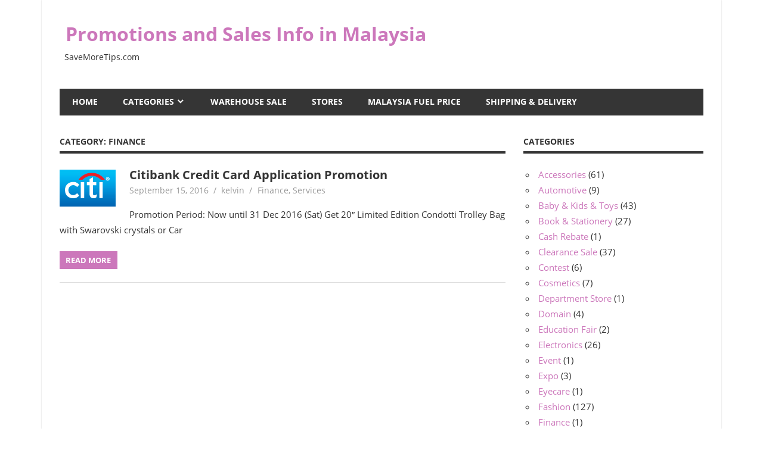

--- FILE ---
content_type: text/html; charset=UTF-8
request_url: https://www.savemoretips.com/category/finance/
body_size: 8491
content:
<!DOCTYPE html>
<html lang="en-US">

<head>
<meta charset="UTF-8">
<meta name="viewport" content="width=device-width, initial-scale=1">
<link rel="profile" href="http://gmpg.org/xfn/11">
<link rel="pingback" href="https://www.savemoretips.com/xmlrpc.php">

<title>Finance &#8211; Promotions and Sales Info in Malaysia</title>
<meta name='robots' content='max-image-preview:large' />
<link rel="alternate" type="application/rss+xml" title="Promotions and Sales Info in Malaysia &raquo; Feed" href="https://www.savemoretips.com/feed/" />
<link rel="alternate" type="application/rss+xml" title="Promotions and Sales Info in Malaysia &raquo; Comments Feed" href="https://www.savemoretips.com/comments/feed/" />
<link rel="alternate" type="application/rss+xml" title="Promotions and Sales Info in Malaysia &raquo; Finance Category Feed" href="https://www.savemoretips.com/category/finance/feed/" />
<script type="text/javascript">
/* <![CDATA[ */
window._wpemojiSettings = {"baseUrl":"https:\/\/s.w.org\/images\/core\/emoji\/14.0.0\/72x72\/","ext":".png","svgUrl":"https:\/\/s.w.org\/images\/core\/emoji\/14.0.0\/svg\/","svgExt":".svg","source":{"concatemoji":"https:\/\/www.savemoretips.com\/wp-includes\/js\/wp-emoji-release.min.js?ver=6.4.7"}};
/*! This file is auto-generated */
!function(i,n){var o,s,e;function c(e){try{var t={supportTests:e,timestamp:(new Date).valueOf()};sessionStorage.setItem(o,JSON.stringify(t))}catch(e){}}function p(e,t,n){e.clearRect(0,0,e.canvas.width,e.canvas.height),e.fillText(t,0,0);var t=new Uint32Array(e.getImageData(0,0,e.canvas.width,e.canvas.height).data),r=(e.clearRect(0,0,e.canvas.width,e.canvas.height),e.fillText(n,0,0),new Uint32Array(e.getImageData(0,0,e.canvas.width,e.canvas.height).data));return t.every(function(e,t){return e===r[t]})}function u(e,t,n){switch(t){case"flag":return n(e,"\ud83c\udff3\ufe0f\u200d\u26a7\ufe0f","\ud83c\udff3\ufe0f\u200b\u26a7\ufe0f")?!1:!n(e,"\ud83c\uddfa\ud83c\uddf3","\ud83c\uddfa\u200b\ud83c\uddf3")&&!n(e,"\ud83c\udff4\udb40\udc67\udb40\udc62\udb40\udc65\udb40\udc6e\udb40\udc67\udb40\udc7f","\ud83c\udff4\u200b\udb40\udc67\u200b\udb40\udc62\u200b\udb40\udc65\u200b\udb40\udc6e\u200b\udb40\udc67\u200b\udb40\udc7f");case"emoji":return!n(e,"\ud83e\udef1\ud83c\udffb\u200d\ud83e\udef2\ud83c\udfff","\ud83e\udef1\ud83c\udffb\u200b\ud83e\udef2\ud83c\udfff")}return!1}function f(e,t,n){var r="undefined"!=typeof WorkerGlobalScope&&self instanceof WorkerGlobalScope?new OffscreenCanvas(300,150):i.createElement("canvas"),a=r.getContext("2d",{willReadFrequently:!0}),o=(a.textBaseline="top",a.font="600 32px Arial",{});return e.forEach(function(e){o[e]=t(a,e,n)}),o}function t(e){var t=i.createElement("script");t.src=e,t.defer=!0,i.head.appendChild(t)}"undefined"!=typeof Promise&&(o="wpEmojiSettingsSupports",s=["flag","emoji"],n.supports={everything:!0,everythingExceptFlag:!0},e=new Promise(function(e){i.addEventListener("DOMContentLoaded",e,{once:!0})}),new Promise(function(t){var n=function(){try{var e=JSON.parse(sessionStorage.getItem(o));if("object"==typeof e&&"number"==typeof e.timestamp&&(new Date).valueOf()<e.timestamp+604800&&"object"==typeof e.supportTests)return e.supportTests}catch(e){}return null}();if(!n){if("undefined"!=typeof Worker&&"undefined"!=typeof OffscreenCanvas&&"undefined"!=typeof URL&&URL.createObjectURL&&"undefined"!=typeof Blob)try{var e="postMessage("+f.toString()+"("+[JSON.stringify(s),u.toString(),p.toString()].join(",")+"));",r=new Blob([e],{type:"text/javascript"}),a=new Worker(URL.createObjectURL(r),{name:"wpTestEmojiSupports"});return void(a.onmessage=function(e){c(n=e.data),a.terminate(),t(n)})}catch(e){}c(n=f(s,u,p))}t(n)}).then(function(e){for(var t in e)n.supports[t]=e[t],n.supports.everything=n.supports.everything&&n.supports[t],"flag"!==t&&(n.supports.everythingExceptFlag=n.supports.everythingExceptFlag&&n.supports[t]);n.supports.everythingExceptFlag=n.supports.everythingExceptFlag&&!n.supports.flag,n.DOMReady=!1,n.readyCallback=function(){n.DOMReady=!0}}).then(function(){return e}).then(function(){var e;n.supports.everything||(n.readyCallback(),(e=n.source||{}).concatemoji?t(e.concatemoji):e.wpemoji&&e.twemoji&&(t(e.twemoji),t(e.wpemoji)))}))}((window,document),window._wpemojiSettings);
/* ]]> */
</script>
<link rel='stylesheet' id='beetle-custom-fonts-css' href='https://www.savemoretips.com/wp-content/themes/beetle/assets/css/custom-fonts.css?ver=20180413' type='text/css' media='all' />
<style id='wp-emoji-styles-inline-css' type='text/css'>

	img.wp-smiley, img.emoji {
		display: inline !important;
		border: none !important;
		box-shadow: none !important;
		height: 1em !important;
		width: 1em !important;
		margin: 0 0.07em !important;
		vertical-align: -0.1em !important;
		background: none !important;
		padding: 0 !important;
	}
</style>
<link rel='stylesheet' id='wp-block-library-css' href='https://www.savemoretips.com/wp-includes/css/dist/block-library/style.min.css?ver=6.4.7' type='text/css' media='all' />
<style id='classic-theme-styles-inline-css' type='text/css'>
/*! This file is auto-generated */
.wp-block-button__link{color:#fff;background-color:#32373c;border-radius:9999px;box-shadow:none;text-decoration:none;padding:calc(.667em + 2px) calc(1.333em + 2px);font-size:1.125em}.wp-block-file__button{background:#32373c;color:#fff;text-decoration:none}
</style>
<style id='global-styles-inline-css' type='text/css'>
body{--wp--preset--color--black: #353535;--wp--preset--color--cyan-bluish-gray: #abb8c3;--wp--preset--color--white: #ffffff;--wp--preset--color--pale-pink: #f78da7;--wp--preset--color--vivid-red: #cf2e2e;--wp--preset--color--luminous-vivid-orange: #ff6900;--wp--preset--color--luminous-vivid-amber: #fcb900;--wp--preset--color--light-green-cyan: #7bdcb5;--wp--preset--color--vivid-green-cyan: #00d084;--wp--preset--color--pale-cyan-blue: #8ed1fc;--wp--preset--color--vivid-cyan-blue: #0693e3;--wp--preset--color--vivid-purple: #9b51e0;--wp--preset--color--primary: #cc77bb;--wp--preset--color--light-gray: #f0f0f0;--wp--preset--color--dark-gray: #777777;--wp--preset--gradient--vivid-cyan-blue-to-vivid-purple: linear-gradient(135deg,rgba(6,147,227,1) 0%,rgb(155,81,224) 100%);--wp--preset--gradient--light-green-cyan-to-vivid-green-cyan: linear-gradient(135deg,rgb(122,220,180) 0%,rgb(0,208,130) 100%);--wp--preset--gradient--luminous-vivid-amber-to-luminous-vivid-orange: linear-gradient(135deg,rgba(252,185,0,1) 0%,rgba(255,105,0,1) 100%);--wp--preset--gradient--luminous-vivid-orange-to-vivid-red: linear-gradient(135deg,rgba(255,105,0,1) 0%,rgb(207,46,46) 100%);--wp--preset--gradient--very-light-gray-to-cyan-bluish-gray: linear-gradient(135deg,rgb(238,238,238) 0%,rgb(169,184,195) 100%);--wp--preset--gradient--cool-to-warm-spectrum: linear-gradient(135deg,rgb(74,234,220) 0%,rgb(151,120,209) 20%,rgb(207,42,186) 40%,rgb(238,44,130) 60%,rgb(251,105,98) 80%,rgb(254,248,76) 100%);--wp--preset--gradient--blush-light-purple: linear-gradient(135deg,rgb(255,206,236) 0%,rgb(152,150,240) 100%);--wp--preset--gradient--blush-bordeaux: linear-gradient(135deg,rgb(254,205,165) 0%,rgb(254,45,45) 50%,rgb(107,0,62) 100%);--wp--preset--gradient--luminous-dusk: linear-gradient(135deg,rgb(255,203,112) 0%,rgb(199,81,192) 50%,rgb(65,88,208) 100%);--wp--preset--gradient--pale-ocean: linear-gradient(135deg,rgb(255,245,203) 0%,rgb(182,227,212) 50%,rgb(51,167,181) 100%);--wp--preset--gradient--electric-grass: linear-gradient(135deg,rgb(202,248,128) 0%,rgb(113,206,126) 100%);--wp--preset--gradient--midnight: linear-gradient(135deg,rgb(2,3,129) 0%,rgb(40,116,252) 100%);--wp--preset--font-size--small: 13px;--wp--preset--font-size--medium: 20px;--wp--preset--font-size--large: 36px;--wp--preset--font-size--x-large: 42px;--wp--preset--spacing--20: 0.44rem;--wp--preset--spacing--30: 0.67rem;--wp--preset--spacing--40: 1rem;--wp--preset--spacing--50: 1.5rem;--wp--preset--spacing--60: 2.25rem;--wp--preset--spacing--70: 3.38rem;--wp--preset--spacing--80: 5.06rem;--wp--preset--shadow--natural: 6px 6px 9px rgba(0, 0, 0, 0.2);--wp--preset--shadow--deep: 12px 12px 50px rgba(0, 0, 0, 0.4);--wp--preset--shadow--sharp: 6px 6px 0px rgba(0, 0, 0, 0.2);--wp--preset--shadow--outlined: 6px 6px 0px -3px rgba(255, 255, 255, 1), 6px 6px rgba(0, 0, 0, 1);--wp--preset--shadow--crisp: 6px 6px 0px rgba(0, 0, 0, 1);}:where(.is-layout-flex){gap: 0.5em;}:where(.is-layout-grid){gap: 0.5em;}body .is-layout-flow > .alignleft{float: left;margin-inline-start: 0;margin-inline-end: 2em;}body .is-layout-flow > .alignright{float: right;margin-inline-start: 2em;margin-inline-end: 0;}body .is-layout-flow > .aligncenter{margin-left: auto !important;margin-right: auto !important;}body .is-layout-constrained > .alignleft{float: left;margin-inline-start: 0;margin-inline-end: 2em;}body .is-layout-constrained > .alignright{float: right;margin-inline-start: 2em;margin-inline-end: 0;}body .is-layout-constrained > .aligncenter{margin-left: auto !important;margin-right: auto !important;}body .is-layout-constrained > :where(:not(.alignleft):not(.alignright):not(.alignfull)){max-width: var(--wp--style--global--content-size);margin-left: auto !important;margin-right: auto !important;}body .is-layout-constrained > .alignwide{max-width: var(--wp--style--global--wide-size);}body .is-layout-flex{display: flex;}body .is-layout-flex{flex-wrap: wrap;align-items: center;}body .is-layout-flex > *{margin: 0;}body .is-layout-grid{display: grid;}body .is-layout-grid > *{margin: 0;}:where(.wp-block-columns.is-layout-flex){gap: 2em;}:where(.wp-block-columns.is-layout-grid){gap: 2em;}:where(.wp-block-post-template.is-layout-flex){gap: 1.25em;}:where(.wp-block-post-template.is-layout-grid){gap: 1.25em;}.has-black-color{color: var(--wp--preset--color--black) !important;}.has-cyan-bluish-gray-color{color: var(--wp--preset--color--cyan-bluish-gray) !important;}.has-white-color{color: var(--wp--preset--color--white) !important;}.has-pale-pink-color{color: var(--wp--preset--color--pale-pink) !important;}.has-vivid-red-color{color: var(--wp--preset--color--vivid-red) !important;}.has-luminous-vivid-orange-color{color: var(--wp--preset--color--luminous-vivid-orange) !important;}.has-luminous-vivid-amber-color{color: var(--wp--preset--color--luminous-vivid-amber) !important;}.has-light-green-cyan-color{color: var(--wp--preset--color--light-green-cyan) !important;}.has-vivid-green-cyan-color{color: var(--wp--preset--color--vivid-green-cyan) !important;}.has-pale-cyan-blue-color{color: var(--wp--preset--color--pale-cyan-blue) !important;}.has-vivid-cyan-blue-color{color: var(--wp--preset--color--vivid-cyan-blue) !important;}.has-vivid-purple-color{color: var(--wp--preset--color--vivid-purple) !important;}.has-black-background-color{background-color: var(--wp--preset--color--black) !important;}.has-cyan-bluish-gray-background-color{background-color: var(--wp--preset--color--cyan-bluish-gray) !important;}.has-white-background-color{background-color: var(--wp--preset--color--white) !important;}.has-pale-pink-background-color{background-color: var(--wp--preset--color--pale-pink) !important;}.has-vivid-red-background-color{background-color: var(--wp--preset--color--vivid-red) !important;}.has-luminous-vivid-orange-background-color{background-color: var(--wp--preset--color--luminous-vivid-orange) !important;}.has-luminous-vivid-amber-background-color{background-color: var(--wp--preset--color--luminous-vivid-amber) !important;}.has-light-green-cyan-background-color{background-color: var(--wp--preset--color--light-green-cyan) !important;}.has-vivid-green-cyan-background-color{background-color: var(--wp--preset--color--vivid-green-cyan) !important;}.has-pale-cyan-blue-background-color{background-color: var(--wp--preset--color--pale-cyan-blue) !important;}.has-vivid-cyan-blue-background-color{background-color: var(--wp--preset--color--vivid-cyan-blue) !important;}.has-vivid-purple-background-color{background-color: var(--wp--preset--color--vivid-purple) !important;}.has-black-border-color{border-color: var(--wp--preset--color--black) !important;}.has-cyan-bluish-gray-border-color{border-color: var(--wp--preset--color--cyan-bluish-gray) !important;}.has-white-border-color{border-color: var(--wp--preset--color--white) !important;}.has-pale-pink-border-color{border-color: var(--wp--preset--color--pale-pink) !important;}.has-vivid-red-border-color{border-color: var(--wp--preset--color--vivid-red) !important;}.has-luminous-vivid-orange-border-color{border-color: var(--wp--preset--color--luminous-vivid-orange) !important;}.has-luminous-vivid-amber-border-color{border-color: var(--wp--preset--color--luminous-vivid-amber) !important;}.has-light-green-cyan-border-color{border-color: var(--wp--preset--color--light-green-cyan) !important;}.has-vivid-green-cyan-border-color{border-color: var(--wp--preset--color--vivid-green-cyan) !important;}.has-pale-cyan-blue-border-color{border-color: var(--wp--preset--color--pale-cyan-blue) !important;}.has-vivid-cyan-blue-border-color{border-color: var(--wp--preset--color--vivid-cyan-blue) !important;}.has-vivid-purple-border-color{border-color: var(--wp--preset--color--vivid-purple) !important;}.has-vivid-cyan-blue-to-vivid-purple-gradient-background{background: var(--wp--preset--gradient--vivid-cyan-blue-to-vivid-purple) !important;}.has-light-green-cyan-to-vivid-green-cyan-gradient-background{background: var(--wp--preset--gradient--light-green-cyan-to-vivid-green-cyan) !important;}.has-luminous-vivid-amber-to-luminous-vivid-orange-gradient-background{background: var(--wp--preset--gradient--luminous-vivid-amber-to-luminous-vivid-orange) !important;}.has-luminous-vivid-orange-to-vivid-red-gradient-background{background: var(--wp--preset--gradient--luminous-vivid-orange-to-vivid-red) !important;}.has-very-light-gray-to-cyan-bluish-gray-gradient-background{background: var(--wp--preset--gradient--very-light-gray-to-cyan-bluish-gray) !important;}.has-cool-to-warm-spectrum-gradient-background{background: var(--wp--preset--gradient--cool-to-warm-spectrum) !important;}.has-blush-light-purple-gradient-background{background: var(--wp--preset--gradient--blush-light-purple) !important;}.has-blush-bordeaux-gradient-background{background: var(--wp--preset--gradient--blush-bordeaux) !important;}.has-luminous-dusk-gradient-background{background: var(--wp--preset--gradient--luminous-dusk) !important;}.has-pale-ocean-gradient-background{background: var(--wp--preset--gradient--pale-ocean) !important;}.has-electric-grass-gradient-background{background: var(--wp--preset--gradient--electric-grass) !important;}.has-midnight-gradient-background{background: var(--wp--preset--gradient--midnight) !important;}.has-small-font-size{font-size: var(--wp--preset--font-size--small) !important;}.has-medium-font-size{font-size: var(--wp--preset--font-size--medium) !important;}.has-large-font-size{font-size: var(--wp--preset--font-size--large) !important;}.has-x-large-font-size{font-size: var(--wp--preset--font-size--x-large) !important;}
.wp-block-navigation a:where(:not(.wp-element-button)){color: inherit;}
:where(.wp-block-post-template.is-layout-flex){gap: 1.25em;}:where(.wp-block-post-template.is-layout-grid){gap: 1.25em;}
:where(.wp-block-columns.is-layout-flex){gap: 2em;}:where(.wp-block-columns.is-layout-grid){gap: 2em;}
.wp-block-pullquote{font-size: 1.5em;line-height: 1.6;}
</style>
<link rel='stylesheet' id='beetle-stylesheet-css' href='https://www.savemoretips.com/wp-content/themes/beetle/style.css?ver=1.6.9' type='text/css' media='all' />
<link rel='stylesheet' id='genericons-css' href='https://www.savemoretips.com/wp-content/themes/beetle/assets/genericons/genericons.css?ver=3.4.1' type='text/css' media='all' />
<link rel='stylesheet' id='beetle-slider-css' href='https://www.savemoretips.com/wp-content/themes/beetle/assets/css/flexslider.css?ver=20170421' type='text/css' media='all' />
<!--[if lt IE 9]>
<script type="text/javascript" src="https://www.savemoretips.com/wp-content/themes/beetle/assets/js/html5shiv.min.js?ver=3.7.3" id="html5shiv-js"></script>
<![endif]-->
<script type="text/javascript" src="https://www.savemoretips.com/wp-includes/js/jquery/jquery.min.js?ver=3.7.1" id="jquery-core-js"></script>
<script type="text/javascript" src="https://www.savemoretips.com/wp-includes/js/jquery/jquery-migrate.min.js?ver=3.4.1" id="jquery-migrate-js"></script>
<script type="text/javascript" id="beetle-jquery-navigation-js-extra">
/* <![CDATA[ */
var beetle_menu_title = {"text":"Menu"};
/* ]]> */
</script>
<script type="text/javascript" src="https://www.savemoretips.com/wp-content/themes/beetle/assets/js/navigation.js?ver=20210324" id="beetle-jquery-navigation-js"></script>
<script type="text/javascript" src="https://www.savemoretips.com/wp-content/themes/beetle/assets/js/jquery.flexslider-min.js?ver=2.6.0" id="jquery-flexslider-js"></script>
<script type="text/javascript" id="beetle-slider-js-extra">
/* <![CDATA[ */
var beetle_slider_params = {"animation":"fade","speed":"7000"};
/* ]]> */
</script>
<script type="text/javascript" src="https://www.savemoretips.com/wp-content/themes/beetle/assets/js/slider.js?ver=20170421" id="beetle-slider-js"></script>
<link rel="https://api.w.org/" href="https://www.savemoretips.com/wp-json/" /><link rel="alternate" type="application/json" href="https://www.savemoretips.com/wp-json/wp/v2/categories/329" /><link rel="EditURI" type="application/rsd+xml" title="RSD" href="https://www.savemoretips.com/xmlrpc.php?rsd" />
<meta name="generator" content="WordPress 6.4.7" />
</head>

<body class="archive category category-finance category-329 wp-embed-responsive">

	<div id="page" class="hfeed site">

		<a class="skip-link screen-reader-text" href="#content">Skip to content</a>

		
		<header id="masthead" class="site-header clearfix" role="banner">

			<div class="header-main container clearfix">

				<div id="logo" class="site-branding clearfix">

										
			<p class="site-title"><a href="https://www.savemoretips.com/" rel="home">Promotions and Sales Info in Malaysia</a></p>

							
			<p class="site-description">SaveMoreTips.com</p>

		
				</div><!-- .site-branding -->

				<div class="header-widgets clearfix">

					
				</div><!-- .header-widgets -->

			</div><!-- .header-main -->

			<div id="main-navigation-wrap" class="primary-navigation-wrap container">

				<nav id="main-navigation" class="primary-navigation navigation clearfix" role="navigation">
					<ul id="menu-category" class="main-navigation-menu"><li id="menu-item-2772" class="menu-item menu-item-type-custom menu-item-object-custom menu-item-home menu-item-2772"><a href="http://www.savemoretips.com/">Home</a></li>
<li id="menu-item-1136" class="menu-item menu-item-type-custom menu-item-object-custom menu-item-has-children menu-item-1136"><a href="http://www.savemoretips.com/categories/">Categories</a>
<ul class="sub-menu">
	<li id="menu-item-958" class="menu-item menu-item-type-taxonomy menu-item-object-category menu-item-958"><a href="https://www.savemoretips.com/category/accessories/">Accessories</a></li>
	<li id="menu-item-959" class="menu-item menu-item-type-taxonomy menu-item-object-category menu-item-959"><a href="https://www.savemoretips.com/category/automotive/">Automotive</a></li>
	<li id="menu-item-960" class="menu-item menu-item-type-taxonomy menu-item-object-category menu-item-960"><a href="https://www.savemoretips.com/category/book-stationery/">Book &#038; Stationery</a></li>
	<li id="menu-item-961" class="menu-item menu-item-type-taxonomy menu-item-object-category menu-item-961"><a href="https://www.savemoretips.com/category/domain/">Domain</a></li>
	<li id="menu-item-962" class="menu-item menu-item-type-taxonomy menu-item-object-category menu-item-962"><a href="https://www.savemoretips.com/category/electronics/">Electronics</a></li>
	<li id="menu-item-963" class="menu-item menu-item-type-taxonomy menu-item-object-category menu-item-963"><a href="https://www.savemoretips.com/category/fashion/">Fashion</a></li>
	<li id="menu-item-830" class="menu-item menu-item-type-taxonomy menu-item-object-category menu-item-830"><a href="https://www.savemoretips.com/category/food-beverage/">Food &#038; Drink</a></li>
	<li id="menu-item-965" class="menu-item menu-item-type-taxonomy menu-item-object-category menu-item-965"><a href="https://www.savemoretips.com/category/games/">Games</a></li>
	<li id="menu-item-966" class="menu-item menu-item-type-taxonomy menu-item-object-category menu-item-966"><a href="https://www.savemoretips.com/category/gift-flowers/">Gift &#038; Flowers</a></li>
	<li id="menu-item-967" class="menu-item menu-item-type-taxonomy menu-item-object-category menu-item-967"><a href="https://www.savemoretips.com/category/going-out/">Going Out</a></li>
	<li id="menu-item-968" class="menu-item menu-item-type-taxonomy menu-item-object-category menu-item-968"><a href="https://www.savemoretips.com/category/grocery/">Grocery</a></li>
	<li id="menu-item-969" class="menu-item menu-item-type-taxonomy menu-item-object-category menu-item-969"><a href="https://www.savemoretips.com/category/health-beauty/">Health &#038; Beauty</a></li>
	<li id="menu-item-831" class="menu-item menu-item-type-taxonomy menu-item-object-category menu-item-831"><a href="https://www.savemoretips.com/category/home-garden/">Home &#038; Garden</a></li>
	<li id="menu-item-971" class="menu-item menu-item-type-taxonomy menu-item-object-category menu-item-971"><a href="https://www.savemoretips.com/category/mother-baby/">Mother &#038; Baby</a></li>
	<li id="menu-item-973" class="menu-item menu-item-type-taxonomy menu-item-object-category menu-item-973"><a href="https://www.savemoretips.com/category/shopping/">Shopping</a></li>
	<li id="menu-item-974" class="menu-item menu-item-type-taxonomy menu-item-object-category menu-item-974"><a href="https://www.savemoretips.com/category/pets/">Pets</a></li>
	<li id="menu-item-975" class="menu-item menu-item-type-taxonomy menu-item-object-category menu-item-975"><a href="https://www.savemoretips.com/category/services/">Services</a></li>
	<li id="menu-item-976" class="menu-item menu-item-type-taxonomy menu-item-object-category menu-item-976"><a href="https://www.savemoretips.com/category/sports-outdoors/">Sports &#038; Outdoors</a></li>
	<li id="menu-item-977" class="menu-item menu-item-type-taxonomy menu-item-object-category menu-item-977"><a href="https://www.savemoretips.com/category/travel/">Travel</a></li>
	<li id="menu-item-978" class="menu-item menu-item-type-taxonomy menu-item-object-category menu-item-978"><a href="https://www.savemoretips.com/category/wine/">Wine</a></li>
</ul>
</li>
<li id="menu-item-788" class="menu-item menu-item-type-taxonomy menu-item-object-category menu-item-788"><a href="https://www.savemoretips.com/category/warehouse-sale/">WAREHOUSE SALE</a></li>
<li id="menu-item-1370" class="menu-item menu-item-type-post_type menu-item-object-page menu-item-1370"><a href="https://www.savemoretips.com/stores/">Stores</a></li>
<li id="menu-item-3056" class="menu-item menu-item-type-post_type menu-item-object-page menu-item-3056"><a href="https://www.savemoretips.com/malaysia-fuel-price/">Malaysia Fuel Price</a></li>
<li id="menu-item-4239" class="menu-item menu-item-type-post_type menu-item-object-page menu-item-4239"><a href="https://www.savemoretips.com/shipping-delivery/">Shipping &#038; Delivery</a></li>
</ul>				</nav><!-- #main-navigation -->

			</div>

		</header><!-- #masthead -->

		
		<div id="content" class="site-content container clearfix">

			
	<section id="primary" class="content-area">
		<main id="main" class="site-main" role="main">

		
			<header class="page-header">
				<h1 class="archive-title">Category: <span>Finance</span></h1>			</header><!-- .page-header -->

			
			
<article id="post-1618" class="small-archive-post clearfix post-1618 post type-post status-publish format-standard has-post-thumbnail hentry category-finance category-services">

	
			<a href="https://www.savemoretips.com/citibank-credit-card-application-promotion/" rel="bookmark">
				<img width="94" height="62" src="https://www.savemoretips.com/wp-content/uploads/2016/09/citibank-logo.png" class="attachment-beetle-thumbnail-archive size-beetle-thumbnail-archive wp-post-image" alt="" decoding="async" />			</a>

		
	<header class="entry-header">

		<h2 class="entry-title"><a href="https://www.savemoretips.com/citibank-credit-card-application-promotion/" rel="bookmark">Citibank Credit Card Application Promotion</a></h2>
		<div class="entry-meta"><span class="meta-date"><a href="https://www.savemoretips.com/citibank-credit-card-application-promotion/" title="4:05 pm" rel="bookmark"><time class="entry-date published updated" datetime="2016-09-15T16:05:43+08:00">September 15, 2016</time></a></span><span class="meta-author"> <span class="author vcard"><a class="url fn n" href="https://www.savemoretips.com/author/kelvin/" title="View all posts by kelvin" rel="author">kelvin</a></span></span><span class="meta-category"> <a href="https://www.savemoretips.com/category/finance/" rel="category tag">Finance</a>, <a href="https://www.savemoretips.com/category/services/" rel="category tag">Services</a></span></div>
	</header><!-- .entry-header -->

	<div class="entry-content clearfix">

		<p>Promotion Period: Now until 31 Dec 2016 (Sat) Get 20&#8243; Limited Edition Condotti Trolley Bag with Swarovski crystals or Car</p>

		<a href="https://www.savemoretips.com/citibank-credit-card-application-promotion/" class="more-link">Read more</a>

		
	</div><!-- .entry-content -->

</article>

		</main><!-- #main -->
	</section><!-- #primary -->

	
	<section id="secondary" class="sidebar widget-area clearfix" role="complementary">

		<aside id="categories-2" class="widget widget_categories clearfix"><div class="widget-header"><h3 class="widget-title">Categories</h3></div>
			<ul>
					<li class="cat-item cat-item-141"><a href="https://www.savemoretips.com/category/accessories/">Accessories</a> (61)
</li>
	<li class="cat-item cat-item-158"><a href="https://www.savemoretips.com/category/automotive/">Automotive</a> (9)
</li>
	<li class="cat-item cat-item-316"><a href="https://www.savemoretips.com/category/baby-kids-toys/">Baby &amp; Kids &amp; Toys</a> (43)
</li>
	<li class="cat-item cat-item-151"><a href="https://www.savemoretips.com/category/book-stationery/">Book &amp; Stationery</a> (27)
</li>
	<li class="cat-item cat-item-297"><a href="https://www.savemoretips.com/category/cash-rebate/">Cash Rebate</a> (1)
</li>
	<li class="cat-item cat-item-298"><a href="https://www.savemoretips.com/category/clearance-sale/">Clearance Sale</a> (37)
</li>
	<li class="cat-item cat-item-301"><a href="https://www.savemoretips.com/category/contest/">Contest</a> (6)
</li>
	<li class="cat-item cat-item-319"><a href="https://www.savemoretips.com/category/cosmetics/">Cosmetics</a> (7)
</li>
	<li class="cat-item cat-item-340"><a href="https://www.savemoretips.com/category/department-store/">Department Store</a> (1)
</li>
	<li class="cat-item cat-item-139"><a href="https://www.savemoretips.com/category/domain/">Domain</a> (4)
</li>
	<li class="cat-item cat-item-323"><a href="https://www.savemoretips.com/category/education-fair/">Education Fair</a> (2)
</li>
	<li class="cat-item cat-item-143"><a href="https://www.savemoretips.com/category/electronics/">Electronics</a> (26)
</li>
	<li class="cat-item cat-item-339"><a href="https://www.savemoretips.com/category/event/">Event</a> (1)
</li>
	<li class="cat-item cat-item-315"><a href="https://www.savemoretips.com/category/expo/">Expo</a> (3)
</li>
	<li class="cat-item cat-item-332"><a href="https://www.savemoretips.com/category/eyecare/">Eyecare</a> (1)
</li>
	<li class="cat-item cat-item-138"><a href="https://www.savemoretips.com/category/fashion/">Fashion</a> (127)
</li>
	<li class="cat-item cat-item-329 current-cat"><a aria-current="page" href="https://www.savemoretips.com/category/finance/">Finance</a> (1)
</li>
	<li class="cat-item cat-item-127"><a href="https://www.savemoretips.com/category/food-beverage/">Food &amp; Beverage</a> (156)
</li>
	<li class="cat-item cat-item-326"><a href="https://www.savemoretips.com/category/footwear/">Footwear</a> (4)
</li>
	<li class="cat-item cat-item-341"><a href="https://www.savemoretips.com/category/fragrance/">Fragrance</a> (1)
</li>
	<li class="cat-item cat-item-325"><a href="https://www.savemoretips.com/category/gadgets/">Gadgets</a> (27)
</li>
	<li class="cat-item cat-item-144"><a href="https://www.savemoretips.com/category/games/">Games</a> (4)
</li>
	<li class="cat-item cat-item-156"><a href="https://www.savemoretips.com/category/gift-flowers/">Gift &amp; Flowers</a> (1)
</li>
	<li class="cat-item cat-item-304"><a href="https://www.savemoretips.com/category/giveaway/">Giveaway</a> (6)
</li>
	<li class="cat-item cat-item-148"><a href="https://www.savemoretips.com/category/going-out/">Going Out</a> (61)
</li>
	<li class="cat-item cat-item-140"><a href="https://www.savemoretips.com/category/grocery/">Grocery</a> (2)
</li>
	<li class="cat-item cat-item-145"><a href="https://www.savemoretips.com/category/health-beauty/">Health &amp; Beauty</a> (39)
</li>
	<li class="cat-item cat-item-133"><a href="https://www.savemoretips.com/category/home-garden/">Home &amp; Garden</a> (45)
</li>
	<li class="cat-item cat-item-322"><a href="https://www.savemoretips.com/category/home-appliances/">Home Appliances</a> (32)
</li>
	<li class="cat-item cat-item-327"><a href="https://www.savemoretips.com/category/home-improvement/">Home Improvement</a> (39)
</li>
	<li class="cat-item cat-item-309"><a href="https://www.savemoretips.com/category/hypermarket-supermarket/">Hypermarket / Supermarket</a> (13)
</li>
	<li class="cat-item cat-item-336"><a href="https://www.savemoretips.com/category/jewelry/">Jewelry</a> (3)
</li>
	<li class="cat-item cat-item-335"><a href="https://www.savemoretips.com/category/johor/">Johor</a> (1)
</li>
	<li class="cat-item cat-item-303"><a href="https://www.savemoretips.com/category/kelantan/">Kelantan</a> (1)
</li>
	<li class="cat-item cat-item-299"><a href="https://www.savemoretips.com/category/kuala-lumpur/">Kuala Lumpur</a> (2)
</li>
	<li class="cat-item cat-item-308"><a href="https://www.savemoretips.com/category/merdeka-sale/">Merdeka Sale</a> (3)
</li>
	<li class="cat-item cat-item-150"><a href="https://www.savemoretips.com/category/mother-baby/">Mother &amp; Baby</a> (7)
</li>
	<li class="cat-item cat-item-324"><a href="https://www.savemoretips.com/category/news/">News</a> (2)
</li>
	<li class="cat-item cat-item-333"><a href="https://www.savemoretips.com/category/online-shopping/">Online Shopping</a> (4)
</li>
	<li class="cat-item cat-item-302"><a href="https://www.savemoretips.com/category/opening-special/">Opening Special</a> (11)
</li>
	<li class="cat-item cat-item-321"><a href="https://www.savemoretips.com/category/outdoors/">Outdoors</a> (8)
</li>
	<li class="cat-item cat-item-307"><a href="https://www.savemoretips.com/category/penang/">Penang</a> (3)
</li>
	<li class="cat-item cat-item-153"><a href="https://www.savemoretips.com/category/pets/">Pets</a> (2)
</li>
	<li class="cat-item cat-item-328"><a href="https://www.savemoretips.com/category/pharmacy/">Pharmacy</a> (2)
</li>
	<li class="cat-item cat-item-338"><a href="https://www.savemoretips.com/category/photographic/">Photographic</a> (1)
</li>
	<li class="cat-item cat-item-311"><a href="https://www.savemoretips.com/category/promotion/">Promotion</a> (9)
</li>
	<li class="cat-item cat-item-314"><a href="https://www.savemoretips.com/category/sarawak/">Sarawak</a> (2)
</li>
	<li class="cat-item cat-item-155"><a href="https://www.savemoretips.com/category/services/">Services</a> (5)
</li>
	<li class="cat-item cat-item-337"><a href="https://www.savemoretips.com/category/shoes-and-bags/">Shoes and Bags</a> (11)
</li>
	<li class="cat-item cat-item-146"><a href="https://www.savemoretips.com/category/shopping/">Shopping</a> (9)
</li>
	<li class="cat-item cat-item-147"><a href="https://www.savemoretips.com/category/sports-outdoors/">Sports &amp; Outdoors</a> (37)
</li>
	<li class="cat-item cat-item-330"><a href="https://www.savemoretips.com/category/telco/">Telco</a> (3)
</li>
	<li class="cat-item cat-item-310"><a href="https://www.savemoretips.com/category/terengganu/">Terengganu</a> (1)
</li>
	<li class="cat-item cat-item-149"><a href="https://www.savemoretips.com/category/travel/">Travel</a> (9)
</li>
	<li class="cat-item cat-item-317"><a href="https://www.savemoretips.com/category/underwear/">Underwear</a> (13)
</li>
	<li class="cat-item cat-item-122"><a href="https://www.savemoretips.com/category/warehouse-sale/">WAREHOUSE SALE</a> (109)
</li>
	<li class="cat-item cat-item-331"><a href="https://www.savemoretips.com/category/web-hosting/">Web Hosting</a> (2)
</li>
	<li class="cat-item cat-item-152"><a href="https://www.savemoretips.com/category/wine/">Wine</a> (1)
</li>
			</ul>

			</aside><aside id="text-16" class="widget widget_text clearfix">			<div class="textwidget"><h2>Facebook</h2>
<p></script></div>
<p>		<script src="http://connect.facebook.net/en_US/all.js#xfbml=1"></script><fb:like-box href="http://facebook.com/savemoretips/" width="292" show_faces="true" border_color="AAAAAA" stream="false" header="false"></fb:like-box>			</p>
<div class="textwidget"><script async src="//pagead2.googlesyndication.com/pagead/js/adsbygoogle.js"></script></p>
</div>
		</aside><aside id="categories-3" class="widget widget_categories clearfix"><div class="widget-header"><h3 class="widget-title">Sitemap</h3></div><form action="https://www.savemoretips.com" method="get"><label class="screen-reader-text" for="cat">Sitemap</label><select  name='cat' id='cat' class='postform'>
	<option value='-1'>Select Category</option>
	<option class="level-0" value="141">Accessories&nbsp;&nbsp;(61)</option>
	<option class="level-0" value="158">Automotive&nbsp;&nbsp;(9)</option>
	<option class="level-0" value="316">Baby &amp; Kids &amp; Toys&nbsp;&nbsp;(43)</option>
	<option class="level-0" value="151">Book &amp; Stationery&nbsp;&nbsp;(27)</option>
	<option class="level-0" value="297">Cash Rebate&nbsp;&nbsp;(1)</option>
	<option class="level-0" value="298">Clearance Sale&nbsp;&nbsp;(37)</option>
	<option class="level-0" value="301">Contest&nbsp;&nbsp;(6)</option>
	<option class="level-0" value="319">Cosmetics&nbsp;&nbsp;(7)</option>
	<option class="level-0" value="340">Department Store&nbsp;&nbsp;(1)</option>
	<option class="level-0" value="139">Domain&nbsp;&nbsp;(4)</option>
	<option class="level-0" value="323">Education Fair&nbsp;&nbsp;(2)</option>
	<option class="level-0" value="143">Electronics&nbsp;&nbsp;(26)</option>
	<option class="level-0" value="339">Event&nbsp;&nbsp;(1)</option>
	<option class="level-0" value="315">Expo&nbsp;&nbsp;(3)</option>
	<option class="level-0" value="332">Eyecare&nbsp;&nbsp;(1)</option>
	<option class="level-0" value="138">Fashion&nbsp;&nbsp;(127)</option>
	<option class="level-0" value="329" selected="selected">Finance&nbsp;&nbsp;(1)</option>
	<option class="level-0" value="127">Food &amp; Beverage&nbsp;&nbsp;(156)</option>
	<option class="level-0" value="326">Footwear&nbsp;&nbsp;(4)</option>
	<option class="level-0" value="341">Fragrance&nbsp;&nbsp;(1)</option>
	<option class="level-0" value="325">Gadgets&nbsp;&nbsp;(27)</option>
	<option class="level-0" value="144">Games&nbsp;&nbsp;(4)</option>
	<option class="level-0" value="156">Gift &amp; Flowers&nbsp;&nbsp;(1)</option>
	<option class="level-0" value="304">Giveaway&nbsp;&nbsp;(6)</option>
	<option class="level-0" value="148">Going Out&nbsp;&nbsp;(61)</option>
	<option class="level-0" value="140">Grocery&nbsp;&nbsp;(2)</option>
	<option class="level-0" value="145">Health &amp; Beauty&nbsp;&nbsp;(39)</option>
	<option class="level-0" value="133">Home &amp; Garden&nbsp;&nbsp;(45)</option>
	<option class="level-0" value="322">Home Appliances&nbsp;&nbsp;(32)</option>
	<option class="level-0" value="327">Home Improvement&nbsp;&nbsp;(39)</option>
	<option class="level-0" value="309">Hypermarket / Supermarket&nbsp;&nbsp;(13)</option>
	<option class="level-0" value="336">Jewelry&nbsp;&nbsp;(3)</option>
	<option class="level-0" value="335">Johor&nbsp;&nbsp;(1)</option>
	<option class="level-0" value="303">Kelantan&nbsp;&nbsp;(1)</option>
	<option class="level-0" value="299">Kuala Lumpur&nbsp;&nbsp;(2)</option>
	<option class="level-0" value="308">Merdeka Sale&nbsp;&nbsp;(3)</option>
	<option class="level-0" value="150">Mother &amp; Baby&nbsp;&nbsp;(7)</option>
	<option class="level-0" value="324">News&nbsp;&nbsp;(2)</option>
	<option class="level-0" value="333">Online Shopping&nbsp;&nbsp;(4)</option>
	<option class="level-0" value="302">Opening Special&nbsp;&nbsp;(11)</option>
	<option class="level-0" value="321">Outdoors&nbsp;&nbsp;(8)</option>
	<option class="level-0" value="307">Penang&nbsp;&nbsp;(3)</option>
	<option class="level-0" value="153">Pets&nbsp;&nbsp;(2)</option>
	<option class="level-0" value="328">Pharmacy&nbsp;&nbsp;(2)</option>
	<option class="level-0" value="338">Photographic&nbsp;&nbsp;(1)</option>
	<option class="level-0" value="311">Promotion&nbsp;&nbsp;(9)</option>
	<option class="level-0" value="314">Sarawak&nbsp;&nbsp;(2)</option>
	<option class="level-0" value="155">Services&nbsp;&nbsp;(5)</option>
	<option class="level-0" value="337">Shoes and Bags&nbsp;&nbsp;(11)</option>
	<option class="level-0" value="146">Shopping&nbsp;&nbsp;(9)</option>
	<option class="level-0" value="147">Sports &amp; Outdoors&nbsp;&nbsp;(37)</option>
	<option class="level-0" value="330">Telco&nbsp;&nbsp;(3)</option>
	<option class="level-0" value="310">Terengganu&nbsp;&nbsp;(1)</option>
	<option class="level-0" value="149">Travel&nbsp;&nbsp;(9)</option>
	<option class="level-0" value="317">Underwear&nbsp;&nbsp;(13)</option>
	<option class="level-0" value="122">WAREHOUSE SALE&nbsp;&nbsp;(109)</option>
	<option class="level-0" value="331">Web Hosting&nbsp;&nbsp;(2)</option>
	<option class="level-0" value="152">Wine&nbsp;&nbsp;(1)</option>
</select>
</form><script type="text/javascript">
/* <![CDATA[ */

(function() {
	var dropdown = document.getElementById( "cat" );
	function onCatChange() {
		if ( dropdown.options[ dropdown.selectedIndex ].value > 0 ) {
			dropdown.parentNode.submit();
		}
	}
	dropdown.onchange = onCatChange;
})();

/* ]]> */
</script>
</aside><aside id="text-20" class="widget widget_text clearfix"><div class="widget-header"><h3 class="widget-title">Subscribe Newsletter</h3></div>			<div class="textwidget"><form style="border: 1px solid #ccc; padding: 3px; text-align: center;" action="https://feedburner.google.com/fb/a/mailverify" method="post" target="popupwindow"><strong>Enter your email address:</strong></p>
<p><input style="width: 140px;" name="email" type="text" /></p>
<p><input name="uri" type="hidden" value="SaveMoreMoneyTips" /><input name="loc" type="hidden" value="en_US" /><input type="submit" value="Subscribe" /></p>
<p>I <span style="color: #993300;">don’t</span> <span style="background-color: #888888;">get</span> <span style="color: #003366;">paid</span> <span style="background-color: #ff6600;">for</span> <span style="color: #008080;">updating</span> <span style="background-color: #808000;">this</span> <span style="color: #ff0000;">site</span>. <span style="color: #339966;">Your</span> <span style="color: #ff0000;">“<strong>Subscription</strong>”</span> <span style="background-color: #ff00ff;">is</span> <span style="color: #ff99cc;">my</span> <span style="color: #993366;">only</span> <span style="background-color: #00ffff;">motivation</span>, <span style="background-color: #800000;"><span style="color: #ccffcc;">so</span></span> <span style="background-color: #993366;">please</span> <span style="color: #ff0000;">“<strong>Subscribe Us</strong>”</span> <span style="background-color: #800000;">it</span> <span style="color: #339966;">if</span> <span style="background-color: #ff9900;">you</span> <span style="color: #008000;">found</span> <span style="background-color: #0000ff;">this</span> <span style="color: #993300;">information</span> <span style="background-color: #808000;">useful</span>. <span style="font-size: medium;"><span style="color: #ff00ff;">Cheers!!!</span></span></p>
</form>
</div>
		</aside>
	</section><!-- #secondary -->


	
	</div><!-- #content -->
	
	
	<div id="footer" class="footer-wrap">
	
		<footer id="colophon" class="site-footer clearfix" role="contentinfo">

			<div id="footer-text" class="site-info">
				
	<span class="credit-link">
		WordPress Theme: Beetle by ThemeZee.	</span>

				</div><!-- .site-info -->
			
			
		</footer><!-- #colophon -->
		
	</div>

</div><!-- #page -->


</body>
</html>
